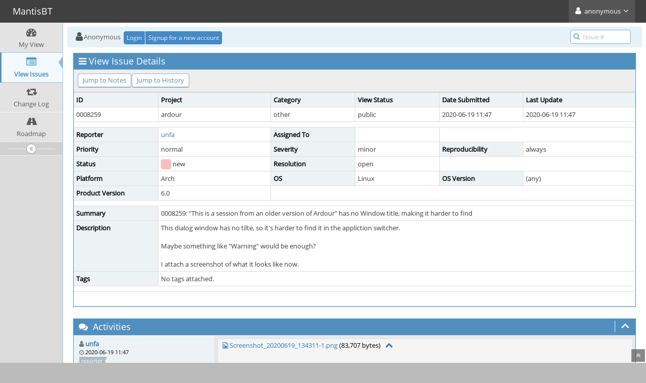

--- FILE ---
content_type: text/html; charset=UTF-8
request_url: https://tracker.ardour.org/view.php?id=8259
body_size: 3815
content:
<!DOCTYPE html>
<html>
<head>
	<meta http-equiv="Content-type" content="text/html; charset=utf-8" />
	<title>0008259: &quot;This is a session from an older version of Ardour&quot; has no Window title, making it harder to find - MantisBT</title>
<meta name="viewport" content="width=device-width, initial-scale=1.0, maximum-scale=1.0, user-scalable=0" />
	<link rel="stylesheet" type="text/css" href="https://tracker.ardour.org/css/default.css" />
	<link rel="stylesheet" type="text/css" href="https://tracker.ardour.org/css/status_config.php?cache_key=f8cce7e202f2024ac0e04bb387ad9826" />
	<link rel="stylesheet" type="text/css" href="https://tracker.ardour.org/css/dropzone-5.5.0.min.css" />
	<link rel="stylesheet" type="text/css" href="https://tracker.ardour.org/css/bootstrap-3.4.1.min.css" />
	<link rel="stylesheet" type="text/css" href="https://tracker.ardour.org/css/font-awesome-4.7.0.min.css" />
	<link rel="stylesheet" type="text/css" href="https://tracker.ardour.org/css/fonts.css" />
	<link rel="stylesheet" type="text/css" href="https://tracker.ardour.org/css/bootstrap-datetimepicker-4.17.47.min.css" />
	<link rel="stylesheet" type="text/css" href="https://tracker.ardour.org/css/ace.min.css" />
	<link rel="stylesheet" type="text/css" href="https://tracker.ardour.org/css/ace-mantis.css" />
	<link rel="stylesheet" type="text/css" href="https://tracker.ardour.org/css/ace-skins.min.css" />

	<link rel="shortcut icon" href="/images/favicon.ico" type="image/x-icon" />
	<link rel="search" type="application/opensearchdescription+xml" title="MantisBT: full-text search" href="https://tracker.ardour.org/browser_search_plugin.php?type=text"/>
	<link rel="search" type="application/opensearchdescription+xml" title="MantisBT: search by Issue Id" href="https://tracker.ardour.org/browser_search_plugin.php?type=id"/>
	<script type="text/javascript" src="/javascript_config.php?cache_key=f8cce7e202f2024ac0e04bb387ad9826"></script>
	<script type="text/javascript" src="/javascript_translations.php?cache_key=9b492efd30a8c9756069638e8e51a59a"></script>
	<script type="text/javascript" src="/js/jquery-2.2.4.min.js"></script>
	<script type="text/javascript" src="/js/dropzone-5.5.0.min.js"></script>
	<script type="text/javascript" src="/js/common.js"></script>
</head>
<body id="view-issue-page" class="skin-3">
<style>
* { font-family: "Open Sans"; } 
h1, h2, h3, h4, h5 { font-family: "Open Sans"; } 
</style>
<div id="navbar" class="navbar navbar-default navbar-collapse navbar-fixed-top noprint"><div id="navbar-container" class="navbar-container"><button id="menu-toggler" type="button" class="navbar-toggle menu-toggler pull-left hidden-lg hidden-md" data-target="#sidebar"><span class="sr-only">Toggle sidebar</span><span class="icon-bar"></span><span class="icon-bar"></span><span class="icon-bar"></span></button><div class="navbar-header"><a href="/my_view_page.php" class="navbar-brand"><span class="smaller-75"> MantisBT </span></a><button type="button" class="navbar-toggle navbar-toggle collapsed pull-right hidden-sm hidden-md hidden-lg" data-toggle="collapse" data-target=".navbar-buttons,.navbar-menu"><span class="sr-only">Toggle user menu</span><i class="fa fa-user ace-icon fa-2x white" ></i> </button></div><div class="navbar-buttons navbar-header navbar-collapse collapse"><ul class="nav ace-nav"><li class="grey"><a data-toggle="dropdown" href="#" class="dropdown-toggle"><i class="fa fa-user ace-icon fa-2x white" ></i> <span class="user-info">anonymous</span><i class="fa fa-angle-down ace-icon" ></i></a><ul class="user-menu dropdown-menu dropdown-menu-right dropdown-yellow dropdown-caret dropdown-close"><li><a href="https://tracker.ardour.org/issues_rss.php?"><i class="fa fa-rss-square orange ace-icon" ></i> RSS</a></li><li class="divider"></li><li><a href="/logout_page.php"><i class="fa fa-sign-out ace-icon" ></i> Logout</a></li></ul></li></ul></div></div></div><div class="main-container" id="main-container">
<div id="sidebar" class="sidebar sidebar-fixed responsive compact "><ul class="nav nav-list"><li>
<a href="/my_view_page.php">
<i class="fa fa-dashboard menu-icon" ></i>
<span class="menu-text"> My View </span>
</a>
<b class="arrow"></b>
</li>
<li class="active">
<a href="/view_all_bug_page.php">
<i class="fa fa-list-alt menu-icon" ></i>
<span class="menu-text"> View Issues </span>
</a>
<b class="arrow"></b>
</li>
<li>
<a href="/changelog_page.php">
<i class="fa fa-retweet menu-icon" ></i>
<span class="menu-text"> Change Log </span>
</a>
<b class="arrow"></b>
</li>
<li>
<a href="/roadmap_page.php">
<i class="fa fa-road menu-icon" ></i>
<span class="menu-text"> Roadmap </span>
</a>
<b class="arrow"></b>
</li>
</ul><div id="sidebar-btn" class="sidebar-toggle sidebar-collapse"><i data-icon2="ace-icon fa fa-angle-double-right" data-icon1="ace-icon fa fa-angle-double-left"
		class="ace-icon fa fa-angle-double-left"></i></div></div><div class="main-content">
<div id="breadcrumbs" class="breadcrumbs noprint">
<ul class="breadcrumb">
 <li><i class="fa fa-user home-icon active" ></i>Anonymous </li>
<div class="btn-group btn-corner">
	<a href="/login_page.php?return=%2Fview.php%3Fid%3D8259" class="btn btn-primary btn-xs">Login</a>
	<a href="/signup_page.php" class="btn btn-primary btn-xs">Signup for a new account</a>
</div>
</ul>
<div id="nav-search" class="nav-search"><form class="form-search" method="post" action="/jump_to_bug.php"><span class="input-icon"><input type="text" name="bug_id" autocomplete="off" class="nav-search-input" placeholder="Issue #"><i class="fa fa-search ace-icon nav-search-icon" ></i></span></form></div>
</div>
  <div class="page-content">
<div class="row">
<div class="col-md-12 col-xs-12"><div class="widget-box widget-color-blue2"><div class="widget-header widget-header-small"><h4 class="widget-title lighter"><i class="fa fa-bars ace-icon" ></i>View Issue Details</h4></div><div class="widget-body"><div class="widget-toolbox padding-8 clearfix noprint"><div class="btn-group pull-left"><a class="btn btn-primary btn-white btn-round btn-sm" href="#bugnotes">Jump to Notes</a><a class="btn btn-primary btn-white btn-round btn-sm" href="#history">Jump to History</a></div><div class="btn-group pull-right"></div></div><div class="widget-main no-padding"><div class="table-responsive"><table class="table table-bordered table-condensed"><tfoot><tr class="noprint"><td colspan="6"><div class="btn-group"></div></td></tr></tfoot><tbody><tr class="bug-header"><th class="bug-id category" width="15%">ID</th><th class="bug-project category" width="20%">Project</th><th class="bug-category category" width="15%">Category</th><th class="bug-view-status category" width="15%">View Status</th><th class="bug-date-submitted category" width="15%">Date Submitted</th><th class="bug-last-modified category" width="20%">Last Update</th></tr><tr class="bug-header-data"><td class="bug-id">0008259</td><td class="bug-project">ardour</td><td class="bug-category">other</td><td class="bug-view-status">public</td><td class="bug-date-submitted">2020-06-19 11:47</td><td class="bug-last-modified">2020-06-19 11:47</td></tr><tr class="spacer"><td colspan="6"></td></tr><tr class="hidden"></tr><tr><th class="bug-reporter category">Reporter</th><td class="bug-reporter"><a href="https://tracker.ardour.org/view_user_page.php?id=1457">unfa</a>&nbsp;</td><th class="bug-assigned-to category">Assigned To</th><td class="bug-assigned-to"></td><td colspan="2">&#160;</td></tr><tr><th class="bug-priority category">Priority</th><td class="bug-priority">normal</td><th class="bug-severity category">Severity</th><td class="bug-severity">minor</td><th class="bug-reproducibility category">Reproducibility</th><td class="bug-reproducibility">always</td></tr><tr><th class="bug-status category">Status</th><td class="bug-status"><i class="fa fa-square fa-status-box status-10-fg" ></i> new</td><th class="bug-resolution category">Resolution</th><td class="bug-resolution">open</td><td colspan="2">&#160;</td></tr><tr><th class="bug-platform category">Platform</th><td class="bug-platform">Arch</td><th class="bug-os category">OS</th><td class="bug-os">Linux</td><th class="bug-os-build category">OS Version</th><td class="bug-os-build">(any)</td></tr><tr><th class="bug-product-version category">Product Version</th><td class="bug-product-version">6.0</td><td colspan="4">&#160;</td></tr><tr class="spacer"><td colspan="6"></td></tr><tr class="hidden"></tr><tr><th class="bug-summary category">Summary</th><td class="bug-summary" colspan="5">0008259: &quot;This is a session from an older version of Ardour&quot; has no Window title, making it harder to find</td></tr><tr><th class="bug-description category">Description</th><td class="bug-description" colspan="5">This dialog window has no tilte, so it's harder to find it in the appliction switcher.<br />
<br />
Maybe something like &quot;Warning&quot; would be enough?<br />
<br />
I attach a screenshot of what it looks like now.</td></tr><tr><th class="bug-tags category">Tags</th><td class="bug-tags" colspan="5">No tags attached.</td></tr><tr class="spacer"><td colspan="6"></td></tr><tr class="hidden"></tr></tbody></table></div></div></div></div></div>
<div class="col-md-12 col-xs-12">
<a id="attachments"></a>
<a id="bugnotes"></a>
<div class="space-10"></div>

<div id="bugnotes" class="widget-box widget-color-blue2 ">
<div class="widget-header widget-header-small">
	<h4 class="widget-title lighter">
		<i class="fa fa-comments ace-icon" ></i>		Activities	</h4>
	<div class="widget-toolbar">
		<a data-action="collapse" href="#">
			<i class="fa fa-chevron-up 1 ace-icon bigger-125" ></i>		</a>
	</div>
	</div>
	<div class="widget-body">
	<div class="widget-main no-padding">
	<div class="table-responsive">
	<table class="table table-bordered table-condensed table-striped">
<tr class="bugnote visible-on-hover-toggle" id="c3740">
		<td class="category">
		<div class="pull-left padding-2">		</div>
		<div class="pull-left padding-2">
		<p class="no-margin">
			<i class="fa fa-user grey" ></i> <a href="https://tracker.ardour.org/view_user_page.php?id=1457">unfa</a>		</p>
		<p class="no-margin small lighter">
			<i class="fa fa-clock-o grey" ></i>			2020-06-19 11:47					</p>
		<p class="no-margin">
			<span class="label label-sm label-default arrowed-in-right">reporter</span>			&#160;
					</p>
				<div class="clearfix"></div>
		<div class="space-2"></div>
		<div class="btn-group visible-on-hover">
				</div>
		</div>
	</td>
	<td class="bugnote-note">
	<div class="well well-xs">
<div id="attachment_preview_3740_open" class=" collapse-open noprint"><a href="file_download.php?file_id=3740&amp;type=bug"><i class="fa fa-file-image-o " title="png file icon"></i></a>&#32;<a href="file_download.php?file_id=3740&amp;type=bug">Screenshot_20200619_134311-1.png</a>&#32;(83,707&#32;bytes)&#32;&nbsp;&nbsp;<a id="attachment_preview_3740_open_link" class="collapse-link noprint"><i class="fa fa-chevron-up bigger-120" title="-"></i></a>
<div class="bug-attachment-preview-image"><a href="file_download.php?file_id=3740&amp;type=bug"><img src="file_download.php?file_id=3740&amp;type=bug&amp;show_inline=1&amp;file_show_inline_token=202601209LbMjd8DvM22oEjIgQ24rYVDokZf6pjr" alt="" loading="lazy" style="border: 0; max-height:250px;" /></a></div></div>
<div id="attachment_preview_3740_closed" class="collapse-section-closed  collapse-closed"><a href="file_download.php?file_id=3740&amp;type=bug"><i class="fa fa-file-image-o " title="png file icon"></i></a>&#32;<a href="file_download.php?file_id=3740&amp;type=bug">Screenshot_20200619_134311-1.png</a>&#32;(83,707&#32;bytes)&#32;&nbsp;&nbsp;<a id="attachment_preview_3740_closed_link" class="collapse-link noprint"><i class="fa fa-chevron-down bigger-120" title="+"></i></a></div></div>	</td>
</tr>
<tr class="spacer">
	<td colspan="2"></td>
</tr>
</table>
</div>
</div>
</div>
</div>
</div>
	<div class="col-md-12 col-xs-12">
		<a id="history"></a>
		<div class="space-10"></div>
	
		<div id="history" class="widget-box widget-color-blue2 ">
	<div class="widget-header widget-header-small">
		<h4 class="widget-title lighter">
			<i class="fa fa-history ace-icon" ></i>			Issue History		</h4>
		<div class="widget-toolbar">
			<a data-action="collapse" href="#">
				<i class="fa fa-chevron-up 1 ace-icon bigger-125" ></i>			</a>
		</div>
	</div>
	<div class="widget-body">
	<div class="widget-main no-padding">
	<div class="table-responsive">
	<table class="table table-bordered table-condensed table-hover table-striped">
		<thead>
			<tr>
				<th class="small-caption">
					Date Modified				</th>
				<th class="small-caption">
					Username				</th>
				<th class="small-caption">
					Field				</th>
				<th class="small-caption">
					Change				</th>
			</tr>
		</thead>
	
		<tbody>
				<tr>
				<td class="small-caption">
					2020-06-19 11:47				</td>
				<td class="small-caption">
					<a href="https://tracker.ardour.org/view_user_page.php?id=1457">unfa</a>				</td>
				<td class="small-caption">
					New Issue				</td>
				<td class="small-caption">
									</td>
			</tr>
				<tr>
				<td class="small-caption">
					2020-06-19 11:47				</td>
				<td class="small-caption">
					<a href="https://tracker.ardour.org/view_user_page.php?id=1457">unfa</a>				</td>
				<td class="small-caption">
					File Added: Screenshot_20200619_134311-1.png				</td>
				<td class="small-caption">
									</td>
			</tr>
			</tbody>
	</table>
	</div>
	</div>
	</div>
	</div>
	</div>
	
	</div>
</div>
</div>
<div class="clearfix"></div>
<div class="space-20"></div>
<div class="footer noprint">
<div class="footer-inner">
<div class="footer-content">
<div class="col-md-6 col-xs-12 no-padding">
<address>
<strong>Powered by <a href="https://www.mantisbt.org" title="bug tracking software">MantisBT </a></strong> <br>
<small>Copyright &copy; 2000 - 2026 MantisBT Team</small><br><small>Contact <a href="mailto:admin@ardour.org" title="Contact the webmaster via e-mail.">administrator</a> for assistance</small><br>
</address>
</div>
<div class="col-md-6 col-xs-12">
<div class="pull-right" id="powered-by-mantisbt-logo">
<a href="https://www.mantisbt.org" title="Mantis Bug Tracker: a free and open source web based bug tracking system."><img src="/images/mantis_logo.png" width="102" height="35" alt="Powered by Mantis Bug Tracker: a free and open source web based bug tracking system." /></a>
</div>
</div>
</div>
</div>
</div>
<a class="btn-scroll-up btn btn-sm btn-inverse display" id="btn-scroll-up" href="#">
<i class="fa fa-angle-double-up ace-icon icon-only bigger-110" ></i>
</a>
</div>
	<script type="text/javascript" src="/js/bootstrap-3.4.1.min.js"></script>
	<script type="text/javascript" src="/js/moment-with-locales-2.24.0.min.js"></script>
	<script type="text/javascript" src="/js/bootstrap-datetimepicker-4.17.47.min.js"></script>
	<script type="text/javascript" src="/js/typeahead.jquery-1.3.0.min.js"></script>
	<script type="text/javascript" src="/js/list-1.5.0.min.js"></script>
	<script type="text/javascript" src="/js/ace.min.js"></script>
</body>
</html>
